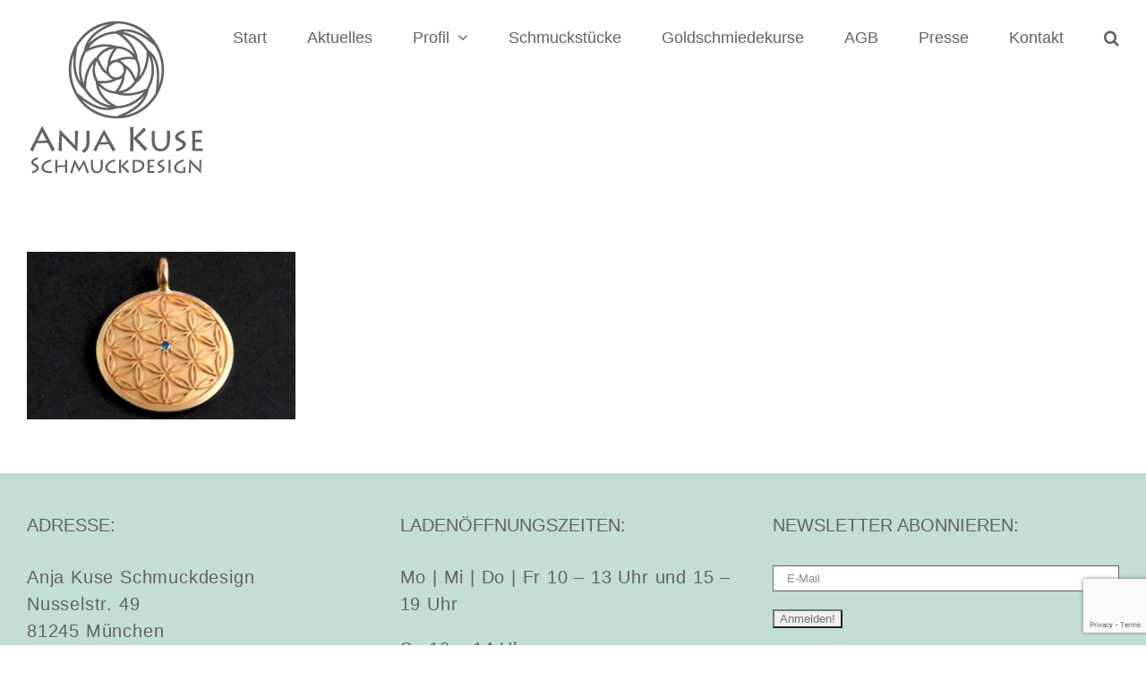

--- FILE ---
content_type: text/html; charset=utf-8
request_url: https://www.google.com/recaptcha/api2/anchor?ar=1&k=6LdHfaMUAAAAAHHFAjDH9QsXKCxLbz3lm2Set6Tv&co=aHR0cHM6Ly93d3cua3VzZS1zY2htdWNrZGVzaWduLmRlOjQ0Mw..&hl=en&v=naPR4A6FAh-yZLuCX253WaZq&size=invisible&anchor-ms=20000&execute-ms=15000&cb=6z2yjc3cxv43
body_size: 45017
content:
<!DOCTYPE HTML><html dir="ltr" lang="en"><head><meta http-equiv="Content-Type" content="text/html; charset=UTF-8">
<meta http-equiv="X-UA-Compatible" content="IE=edge">
<title>reCAPTCHA</title>
<style type="text/css">
/* cyrillic-ext */
@font-face {
  font-family: 'Roboto';
  font-style: normal;
  font-weight: 400;
  src: url(//fonts.gstatic.com/s/roboto/v18/KFOmCnqEu92Fr1Mu72xKKTU1Kvnz.woff2) format('woff2');
  unicode-range: U+0460-052F, U+1C80-1C8A, U+20B4, U+2DE0-2DFF, U+A640-A69F, U+FE2E-FE2F;
}
/* cyrillic */
@font-face {
  font-family: 'Roboto';
  font-style: normal;
  font-weight: 400;
  src: url(//fonts.gstatic.com/s/roboto/v18/KFOmCnqEu92Fr1Mu5mxKKTU1Kvnz.woff2) format('woff2');
  unicode-range: U+0301, U+0400-045F, U+0490-0491, U+04B0-04B1, U+2116;
}
/* greek-ext */
@font-face {
  font-family: 'Roboto';
  font-style: normal;
  font-weight: 400;
  src: url(//fonts.gstatic.com/s/roboto/v18/KFOmCnqEu92Fr1Mu7mxKKTU1Kvnz.woff2) format('woff2');
  unicode-range: U+1F00-1FFF;
}
/* greek */
@font-face {
  font-family: 'Roboto';
  font-style: normal;
  font-weight: 400;
  src: url(//fonts.gstatic.com/s/roboto/v18/KFOmCnqEu92Fr1Mu4WxKKTU1Kvnz.woff2) format('woff2');
  unicode-range: U+0370-0377, U+037A-037F, U+0384-038A, U+038C, U+038E-03A1, U+03A3-03FF;
}
/* vietnamese */
@font-face {
  font-family: 'Roboto';
  font-style: normal;
  font-weight: 400;
  src: url(//fonts.gstatic.com/s/roboto/v18/KFOmCnqEu92Fr1Mu7WxKKTU1Kvnz.woff2) format('woff2');
  unicode-range: U+0102-0103, U+0110-0111, U+0128-0129, U+0168-0169, U+01A0-01A1, U+01AF-01B0, U+0300-0301, U+0303-0304, U+0308-0309, U+0323, U+0329, U+1EA0-1EF9, U+20AB;
}
/* latin-ext */
@font-face {
  font-family: 'Roboto';
  font-style: normal;
  font-weight: 400;
  src: url(//fonts.gstatic.com/s/roboto/v18/KFOmCnqEu92Fr1Mu7GxKKTU1Kvnz.woff2) format('woff2');
  unicode-range: U+0100-02BA, U+02BD-02C5, U+02C7-02CC, U+02CE-02D7, U+02DD-02FF, U+0304, U+0308, U+0329, U+1D00-1DBF, U+1E00-1E9F, U+1EF2-1EFF, U+2020, U+20A0-20AB, U+20AD-20C0, U+2113, U+2C60-2C7F, U+A720-A7FF;
}
/* latin */
@font-face {
  font-family: 'Roboto';
  font-style: normal;
  font-weight: 400;
  src: url(//fonts.gstatic.com/s/roboto/v18/KFOmCnqEu92Fr1Mu4mxKKTU1Kg.woff2) format('woff2');
  unicode-range: U+0000-00FF, U+0131, U+0152-0153, U+02BB-02BC, U+02C6, U+02DA, U+02DC, U+0304, U+0308, U+0329, U+2000-206F, U+20AC, U+2122, U+2191, U+2193, U+2212, U+2215, U+FEFF, U+FFFD;
}
/* cyrillic-ext */
@font-face {
  font-family: 'Roboto';
  font-style: normal;
  font-weight: 500;
  src: url(//fonts.gstatic.com/s/roboto/v18/KFOlCnqEu92Fr1MmEU9fCRc4AMP6lbBP.woff2) format('woff2');
  unicode-range: U+0460-052F, U+1C80-1C8A, U+20B4, U+2DE0-2DFF, U+A640-A69F, U+FE2E-FE2F;
}
/* cyrillic */
@font-face {
  font-family: 'Roboto';
  font-style: normal;
  font-weight: 500;
  src: url(//fonts.gstatic.com/s/roboto/v18/KFOlCnqEu92Fr1MmEU9fABc4AMP6lbBP.woff2) format('woff2');
  unicode-range: U+0301, U+0400-045F, U+0490-0491, U+04B0-04B1, U+2116;
}
/* greek-ext */
@font-face {
  font-family: 'Roboto';
  font-style: normal;
  font-weight: 500;
  src: url(//fonts.gstatic.com/s/roboto/v18/KFOlCnqEu92Fr1MmEU9fCBc4AMP6lbBP.woff2) format('woff2');
  unicode-range: U+1F00-1FFF;
}
/* greek */
@font-face {
  font-family: 'Roboto';
  font-style: normal;
  font-weight: 500;
  src: url(//fonts.gstatic.com/s/roboto/v18/KFOlCnqEu92Fr1MmEU9fBxc4AMP6lbBP.woff2) format('woff2');
  unicode-range: U+0370-0377, U+037A-037F, U+0384-038A, U+038C, U+038E-03A1, U+03A3-03FF;
}
/* vietnamese */
@font-face {
  font-family: 'Roboto';
  font-style: normal;
  font-weight: 500;
  src: url(//fonts.gstatic.com/s/roboto/v18/KFOlCnqEu92Fr1MmEU9fCxc4AMP6lbBP.woff2) format('woff2');
  unicode-range: U+0102-0103, U+0110-0111, U+0128-0129, U+0168-0169, U+01A0-01A1, U+01AF-01B0, U+0300-0301, U+0303-0304, U+0308-0309, U+0323, U+0329, U+1EA0-1EF9, U+20AB;
}
/* latin-ext */
@font-face {
  font-family: 'Roboto';
  font-style: normal;
  font-weight: 500;
  src: url(//fonts.gstatic.com/s/roboto/v18/KFOlCnqEu92Fr1MmEU9fChc4AMP6lbBP.woff2) format('woff2');
  unicode-range: U+0100-02BA, U+02BD-02C5, U+02C7-02CC, U+02CE-02D7, U+02DD-02FF, U+0304, U+0308, U+0329, U+1D00-1DBF, U+1E00-1E9F, U+1EF2-1EFF, U+2020, U+20A0-20AB, U+20AD-20C0, U+2113, U+2C60-2C7F, U+A720-A7FF;
}
/* latin */
@font-face {
  font-family: 'Roboto';
  font-style: normal;
  font-weight: 500;
  src: url(//fonts.gstatic.com/s/roboto/v18/KFOlCnqEu92Fr1MmEU9fBBc4AMP6lQ.woff2) format('woff2');
  unicode-range: U+0000-00FF, U+0131, U+0152-0153, U+02BB-02BC, U+02C6, U+02DA, U+02DC, U+0304, U+0308, U+0329, U+2000-206F, U+20AC, U+2122, U+2191, U+2193, U+2212, U+2215, U+FEFF, U+FFFD;
}
/* cyrillic-ext */
@font-face {
  font-family: 'Roboto';
  font-style: normal;
  font-weight: 900;
  src: url(//fonts.gstatic.com/s/roboto/v18/KFOlCnqEu92Fr1MmYUtfCRc4AMP6lbBP.woff2) format('woff2');
  unicode-range: U+0460-052F, U+1C80-1C8A, U+20B4, U+2DE0-2DFF, U+A640-A69F, U+FE2E-FE2F;
}
/* cyrillic */
@font-face {
  font-family: 'Roboto';
  font-style: normal;
  font-weight: 900;
  src: url(//fonts.gstatic.com/s/roboto/v18/KFOlCnqEu92Fr1MmYUtfABc4AMP6lbBP.woff2) format('woff2');
  unicode-range: U+0301, U+0400-045F, U+0490-0491, U+04B0-04B1, U+2116;
}
/* greek-ext */
@font-face {
  font-family: 'Roboto';
  font-style: normal;
  font-weight: 900;
  src: url(//fonts.gstatic.com/s/roboto/v18/KFOlCnqEu92Fr1MmYUtfCBc4AMP6lbBP.woff2) format('woff2');
  unicode-range: U+1F00-1FFF;
}
/* greek */
@font-face {
  font-family: 'Roboto';
  font-style: normal;
  font-weight: 900;
  src: url(//fonts.gstatic.com/s/roboto/v18/KFOlCnqEu92Fr1MmYUtfBxc4AMP6lbBP.woff2) format('woff2');
  unicode-range: U+0370-0377, U+037A-037F, U+0384-038A, U+038C, U+038E-03A1, U+03A3-03FF;
}
/* vietnamese */
@font-face {
  font-family: 'Roboto';
  font-style: normal;
  font-weight: 900;
  src: url(//fonts.gstatic.com/s/roboto/v18/KFOlCnqEu92Fr1MmYUtfCxc4AMP6lbBP.woff2) format('woff2');
  unicode-range: U+0102-0103, U+0110-0111, U+0128-0129, U+0168-0169, U+01A0-01A1, U+01AF-01B0, U+0300-0301, U+0303-0304, U+0308-0309, U+0323, U+0329, U+1EA0-1EF9, U+20AB;
}
/* latin-ext */
@font-face {
  font-family: 'Roboto';
  font-style: normal;
  font-weight: 900;
  src: url(//fonts.gstatic.com/s/roboto/v18/KFOlCnqEu92Fr1MmYUtfChc4AMP6lbBP.woff2) format('woff2');
  unicode-range: U+0100-02BA, U+02BD-02C5, U+02C7-02CC, U+02CE-02D7, U+02DD-02FF, U+0304, U+0308, U+0329, U+1D00-1DBF, U+1E00-1E9F, U+1EF2-1EFF, U+2020, U+20A0-20AB, U+20AD-20C0, U+2113, U+2C60-2C7F, U+A720-A7FF;
}
/* latin */
@font-face {
  font-family: 'Roboto';
  font-style: normal;
  font-weight: 900;
  src: url(//fonts.gstatic.com/s/roboto/v18/KFOlCnqEu92Fr1MmYUtfBBc4AMP6lQ.woff2) format('woff2');
  unicode-range: U+0000-00FF, U+0131, U+0152-0153, U+02BB-02BC, U+02C6, U+02DA, U+02DC, U+0304, U+0308, U+0329, U+2000-206F, U+20AC, U+2122, U+2191, U+2193, U+2212, U+2215, U+FEFF, U+FFFD;
}

</style>
<link rel="stylesheet" type="text/css" href="https://www.gstatic.com/recaptcha/releases/naPR4A6FAh-yZLuCX253WaZq/styles__ltr.css">
<script nonce="IP-A7TSwcaDqzqVak73ZVA" type="text/javascript">window['__recaptcha_api'] = 'https://www.google.com/recaptcha/api2/';</script>
<script type="text/javascript" src="https://www.gstatic.com/recaptcha/releases/naPR4A6FAh-yZLuCX253WaZq/recaptcha__en.js" nonce="IP-A7TSwcaDqzqVak73ZVA">
      
    </script></head>
<body><div id="rc-anchor-alert" class="rc-anchor-alert"></div>
<input type="hidden" id="recaptcha-token" value="[base64]">
<script type="text/javascript" nonce="IP-A7TSwcaDqzqVak73ZVA">
      recaptcha.anchor.Main.init("[\x22ainput\x22,[\x22bgdata\x22,\x22\x22,\[base64]/[base64]/[base64]/[base64]/[base64]/[base64]/[base64]/eShDLnN1YnN0cmluZygzKSxwLGYsRSxELEEsRixJKTpLayhDLHApfSxIPWZ1bmN0aW9uKEMscCxmLEUsRCxBKXtpZihDLk89PUMpZm9yKEE9RyhDLGYpLGY9PTMxNXx8Zj09MTU1fHxmPT0xMzQ/[base64]/[base64]/[base64]\\u003d\x22,\[base64]\\u003d\x22,\x22wr82dcK5XQ/Cl0LDm8OHwr5gGsKJGEfCkCnDmsOfw4rDvsKdUwfCo8KRGwPCmm4HYcOOwrPDrcK2w64QN3J/[base64]/Ch8KPw7xYTTYlIsOSwrDDqyzDqcOwKlbDuzNSOSdfwq3CihQ4wq4TeUfCn8OTwoPCojLCgBnDgw8pw7LDlsKqw6Ahw75oc1TCrcKYw7PDj8OwdMOWHsOVwotPw4g4VQTDksKJwq7CsjAaXWbCrsOoa8Kqw6RbwprCnVBJN8O+IsK5b03CnkIJEn/DqnPDi8OjwpUResKtVMKdw5F6F8KiG8O9w6/CvkPCkcO9w6IrfMOlcCcuKsOVw6fCp8Ovw5nCp0NYw5xlwo3Cj1c6KDxaw4nCgizDvGsNZDcuKhlCw6jDjRZGNRJaR8KMw7gsw5nCm8OKTcOTwpVYNMK/EMKQfHlgw7HDrzfDjsK/wpbCpE3Dvl/DiCALaDAHewAKfcKuwrZZwrtGIwYlw6TCrRlRw63CiV1DwpAPKGLClUYtw63Cl8Kqw45oD3fCq3XDs8KNL8KpwrDDjG0vIMK2woHDhsK1I04lwo3CoMOsZ8OVwo7Dqw7DkF03bMK4wrXDrcOVYMKWwpRFw4UcMF/CtsKkGgx8Ki/Cp0TDnsKxw4TCmcOtw67Cs8OwZMKTwqvDphTDuTTDm2IgwrrDscKtT8KrEcKeF3kdwrM6woA6eB3DqAl4w7bCsDfCl3pmwobDjTnDnUZUw5jDmGUOw7orw67DrDPCmCQ/w6XConpjK0ptcVPDiCErJcOkTFXCnsOwW8OcwqJEDcK9wqnCtMOAw6TCvRXCnngfFiIaFnc/w6jDqwFbWDLCgWhUwpPCgsOiw6ZiOcO/[base64]/DqCLDkkvCjsOcwr9KBh7CqmM6woxaw79Bw54bAcO7NC5rw5fCg8KIw4nCnQ7CvC3CllzCoTvCkwt5dMOmI2FgD8K6wozDtz01w5XCrCLDusKJL8OrCHHDrMOyw73CjxPDvy5xw7nCvTsjdVJDwrteOcOIG8O9w7vChEjCnkLCjcK/bsKhG1lYZScIw5zDvcKAw7bCjWt4aTLDiiAkBMOvZRxoTCHDpWnDpQM0wo8QwoQfVsKvwqAxw7EFwptcXcOvaEUtMx7CuXfCggxtdz0ATirDk8KCw6EDw7jDl8Oiw75YwpLCmcKUHyp+wofClCrCq343NcOILcK/[base64]/woDCisKSd1/CvlrDgMKIWF0FRzQaGlvCg8OhMMKfw5hPI8KUw4NGOV3CvSDCjn/CgHrCu8OJUhfDn8OXHsKAw7gFRMKuEwjCtsKPExg3XMKpYSBxw5NZWcKaTyzDlcO3wprCtRNxa8Khdj0Gwo0bw5nCi8OeJ8KGUMO5w7dywqrDosKjw6PDg1sTKcOmwoRvwpvDknMBw6/DtxDCmMKrwo4ewpHDszTDnRBJw6NZYsKHw5vCiWDDssKqwpjDpsOxw40/M8OZwrEHHcKTQMKJY8KuwpvDmQdIw4VUbmk7KU0ddx/[base64]/[base64]/CkMKvwpZGYMK9OivCoMOBRsKxP8Ksw6Efw7DDuC0Two7Ckyhpwp7DoC53Zh7DhhXDt8KOwrjDssKvw5tGISxTw6HDvcKMZMKUwodDwrjCrMOdw6bDssKyasOOw6HCkkECw6kFQi8Fw6AgccOOWwB/w5YZwoDDrUURw7jChcKKImsCAhnCkgXCi8OOwpPCu8KpwqNHKVJIwpLDnDXCg8KEe31mwo/CtMKbw6A5E3gRw67DrVzChsKMwr0yR8OxbMK4wqPCq1bCqMODwptwwq4xDcOSw4wTUcK9w5jCt8K3wq/CsF7Cn8K2w55PwrFgw55tZsOtw4B0wr7CsgElChvDscKDw4N9WWYGw6XDj0/[base64]/[base64]/CgsK6NsKEG8ORw5TDrBhQdsKwwpbDucKJDMOgwo84w5nCsw4CwpsSZ8OhwqLCqsOeesOFWlzCl2kSVDowVjTChQHDlcK0RUs7wpfDinlXwprDgcKJw7nCmMOzH1PCnDfCtSvDkG1OIsO4Kw8DwpHCnMOdFcOqG349eMKgw7k0w5/Di8OaVsK1dE3CnUnCocKNa8KsDcKBwoYhw7/CiDsZR8KTw6cqwod0wpFEw5xLwqoWwr7DosKbaHjDl0p1SjzDkmDCnB4WRCUfw5Icw6bDicKEwoQsWsK0aEdhOMOHFsK2TMKBwoR6wrdMRMOTXXpswpXCn8Kdwp/DuQZlWm3Diz13PcOZTELCuWLDmWPCjcKZfcOhw7HCjcOKXcOkfl/CiMOVw6Zew4gYesOVwqjDvAPCm8KMQip/wqoxwr3DiBzDmmLCnxkYw61wMUzCusOrwr3Ct8KjV8OLwpDCgAjDrhhiZQDCgBUXZV1bwq7CnMObIsKpw7gZw6/Cr3jCs8O9B0fCu8OowrjCnVkMwohDwqvCtEzDjcOOwolZwqI2LR/DjSfCjsK4w6skw5LCtMKHwqbCk8KpIy4DwrDCnDJuOmnCj8KvOcOkJ8OrwpMHWcO+DsOCwr0ADXciLkVfw53DjlnCkycEI8OYNXTDpcKReUjCtsK1H8OWw6FBH1/[base64]/[base64]/woIBw6nDi8OmWMOXcsOuR1Jpw6jDiMKSGgZCTsK2wpcawp3DnC/[base64]/[base64]/CpsOkwpd1a2nDrsKpfl/ChQt3w4VaEm9AKSVewp7DhsObw7/CocOOw6TDiAbDgF1OHcOLwp13QMKgMFvCpkRywoXCrsOPwovDhMKRwqjDji/CnjzDt8OIwrlzwqnCmsOoSjVaZsKHw47DkC3DkDvClC7CiMK4OSIaGl5ee01Hw58Ew4dRwoTCpMK/[base64]/Dl8OEwoBrF8KzwqPCuMK/bTjDpF7Dm8ORB8OhJ8O7wqzDmsK4QDhddHHCuFQ7MMOrd8KANEEmT2ATwrppwobCv8K9eRoAHsKDwozDpMO1MsOww53CksOVA1fDiURxw4MKB3U2w4hswqPDhMKjFsOkaykwcsKewpAZfW9WRGrDnMOHw5Uyw7/DhQTDnSECdCIkwoZawqbDs8Owwp4qwrrCsBbCtcO6KcO+w5TDncOyXDDDhTDDisORwp8jQSYfw74AwqFUw5/CjFvDiCE1L8Oodi5bwrDCgDDDg8OyKsK7FMOOFMK6w47DkMK7w5ZcOjpfw4zDksOuw4XClcKHw6s3JsK6VsOcw61Wwq/DhHLCmcKuwpzCmHzDrw5JOw3DpsOPw7Amw6DDuG3CjMO5esK1FcKcwqLDgcODw553wr7CnSzCusKXw6DCkirCscOeKMKmNMOVcRrChMOfbsK+GlZNwrFuw4bDg0/DtcOzw7dowpZZQ39aw7jDosOQw4/CiMOrwrnDusOZw64hwpZoZsOSScOKw7LCgcKcw5/DicKGwqsKw6bDnQV7S0kTfsOGw7hmw47Ck37Dlh/DusKYwrLDiA3CqMOpwq1Yw47DllLCtzYNw4EOFcKhIMOGeUnDtcO9wqA8BMOWSFMpMcKow4sxw73Cr3bDlcK+w5s6InEZw6czFmpUw78ITMOsOzDDo8K9WjHCrcKuFcOsDSHCmVzCicO/w7nDkMKxHSwow4gbwpg2EFNAE8O4PMKyw7HCo8OCO0fDqMOtwotewrEnw5EGwrjDqMKOPcOzw5zDjzLDmXHChsOtI8KoPh4tw4LDgcKMwpnCjTpEw6nCn8K2w6oXE8OEM8OOD8OYfCRwccOlw4vDkVQjPcOGVWwEBAPCiXTDn8KpEFNPw5rDu2RWwpdKFi/DtQhqwrfDg13Cgl4aPx99w7LCph8ra8Ocwocnwo3DjAgDw7/CpQ5jasOIAsOLM8OqFsO/R0bCqA1Jw4vCvxjCkilxY8KqwogQwqzDjMKMQcOeHlHCtcOIYcOhXMKGw4DDr8OrGjZnVcOdw47Cu3LCt18NwoATSsK6wo/ChMO0ATQsXMO3w4DDqlM8UsOyw6TCinvDmMO6w5Q7WEFBwrHDvXXCtMOBw5g7wpXDpcKQwrzDomd0d0nCpsKxI8OZwpDCqMK4w7gFw7LCjMOtKWzDj8OwSzjDhcOORz/Cvl7Cm8OifGvCtxvDuMOTw5tdZcK0SMKHA8KAOzbDhMOYcsOmQcOLRMKEwrPDkcKrdRRtwpvDi8OFEnvCnsOiHcKoCcO0wqwgwqs9bcKQw6/DrMOsJMOTPDfCgmnCn8OowpMiwp1Hwodxw6bDq1XDk13DniHChmjCn8OLVcKJw7rCssKswoLCh8KCw5rDvBEGAcONJCzDlhgfw6DCnltbw7pkN3bCuA7CunrCu8OhTcOeB8OqTsOndzABAn8XwqhnNsKzw5zCqnAMw4gdwojDtMOMe8KXw7pYw7PDpT/CsxAkWCzDoU7CoTMAw7tKw69YVkfChMOkw4vDkcKZwpQUw5jDnMKNw5Qdwo5fVsOcLcKhEcOnMcKrw6jCqcOIw47DgsKlIl0eLSp7wpnDp8KUBRDCqV56BcOQOcOhwq3Cl8KpQcOOdMKGw5HDt8ODwo/Dl8KXeyVXw79+wpsfOsO8GcOkRMOmw5lEPsKNKRTCuV/DmsO/w6wCfAPCvATDt8OFecOAXsKnCcO6w4YAM8KLbm1nbyXCsGLDnsKow4FFOnPDqANvcgRqSB0fN8OCwp7CtcO7esOwRW1sFm/Ck8OBU8O/DMKuwrElY8OSwq4+PsKaw4drFiMWa0YATD8yYsOybk/Ck2LDshNUw7MCwq/[base64]/DrRPDiSjCgn/Dr8Orw6REwrXDi2kzC3hfw5jDumDCtxVDF0sRNsOvDMO1d3DDgcKcHlM3IAzDmhDCi8OWw7R3w43DisKRwq5Yw6Avw6TDiRvDo8KCVATCsV7CtW9Ow4vDlcK9w7ZjXMO/w4HChFFhwqPCuMKOwq84w53CqnwxOcOUTRzDusOSPMO/[base64]/DiQ3CkMOSw6Btw6g8wo3DvsOuFcKkw7cgw7TDlknCsy89w7vCgDDClCPCvcOEAsOsNMORP2Fjw7xLwoQqwqfDnw9dcDQMwp5QAMK/CFsCwofCm24RHDDDrsO9bMOtw4tww7bCh8OgcsOdw5TDqMONSSfDosKma8OCw4LDtkFswpI7w5HDssKqV1UKwp7DlTsTw5DDmGrCnm4JbmrCrMKuw5HCqDtxw6fDnsOTCBhYw5TDhwcHwpHDpn4ow7HCk8KOQMKSw7AdwooxYcKsFi/[base64]/Dm087w7fCl2QZZFjDnSTDo8OewrLCuXcTesKlwp4ow5l3wrLDocObw6w1WsK2KwUbw4Zmw73CjcO5SjIxexcnwp0EwpNawr/[base64]/CiEQYdlU7w7UQw4HCtiVDU0UWS3xiw7A/ZmMJDcOfwq7DmQ3CkgkxKMK/[base64]/[base64]/VhvChUkNAAxuaFVJUwPDr8O/wofCisO0UcOnCE/DojnDisKPWsKxw5nDigMGBj4Mw6/DoMOIc0XDnMKFwoZnd8Ouwr0ew4zCgxHCi8OuSi5XcQYuXsOTbFICwpfCox7DpnzCinbCgsKKw6nDvmp+bxw8wqDDrE0swoJ7wp5TEMOSeFvDtsKHAcKZwr1YUMKiw5fCusK1BzfCrsKnw4AMw7jCusKlbA43VsK4wqnDn8Ogwqx8Fwp/Kj0wwovDqcKhwo7DhMKxbMOgE8O4wpLDq8OrdlJSwpBEw7hgc2hVw6PCrgHCnApKSsOxw5wWDVUowovCoMK0MFrDnTsnRDtJbsKzOMKOwqXDkMOIw6QHLMO9wqrDlcO0w6oyNEIORsKyw41sWcK1WyDCuFrDt1wXccOLwprDgVcBW28Iwp/[base64]/Dlz0AOsOTw4rCiSPDnThawpQKw77Cj8K5w75vKHtMAcK2P8KnLsOyw6NZw7zCi8KHw5wbBBIVH8KdJikNfFRrwofDmRjCrT9jQTUUw6jDkBt3w73Cm3djw6jDsCbDsMOJA8KgGBQ7wo/ClsKxwpzDt8Ohw67DisK1woPDksKjwqPDihjDgEtTw4VCwrzCk3TDhMOuW3QYQQsyw58PPylCwoMrK8K6E0tteB3Cq8Kkw6bDsMKQwqQ2w6lgwrJkW0XDh1rCvcKaFhJewoICQ8OHKcOfwoI/NcO6wrsuw5IhBkYww7cow5E5J8OpLG3DrhfCpwt+w4/DgcK3wqbChMKAw6/[base64]/[base64]/w4/Dtz5HH8KJw6HDucOKwr7ChMKEETrCqFbCr8KBT8OCw7oyLG5/TkbDvkgvw6zDjitSK8KxwpXCh8OKcDs0woQdwqzCpQnDnW8/wrEZHsOHLE5gw6rDklLCsRFaW0jCuA1jccKiMMOhwrDDsGErwrlTacOrw7LDjcKXGcKVwqDDmsKrw5dvw6UZRsKqwqTCp8KmMi9cSMKvQ8O9JMORwph0fndAwow/w5Y4LgcDLRrDp0V+F8KzRXcLX3k6w5x/E8KXw5rCj8OjcB84w51WL8KGG8Oew695TF/Ckk0bccOxWG7DtcO0OMOzwotXB8KAw4HDjmMRwqxYw7xHMcKWMQPDmcO3EcKyw6LDg8OowqVnYlvCjQ7DuyVvwo8tw77CoMKKXm7CucOCCk3Dk8O5RcK5WiPCmABlw594wr/CozpxKsOYKzopwpUaSsKvwpLDlnPCpkLDqijCucOMwpfDlMOFWsOGaFspw7Z3VQhId8O7XHXCocKgCMKrw74uGDvDmB4lQ3zDgMKNw7d8fMKTTTd2w6EzwrpVwoVAw4fCvEDCk8KVIRAeacO/esOrJ8OAZFd0wofDnkEXw7w+XhLDi8OpwqcgekVuw6otwoLCi8KNBMKKHzQRfXrDg8OBSsO9T8O6cXANK2XDg8KAYsOZw7HDqzbDv11cT3XDsDo2TnA6wpDDq2TDqQ/DsQbCocOAwpPCi8OiBMOIfsOkwpBlHHd6I8OFw5TCrcKTE8O1aWMnMcOJw7Aaw5DCt0QdwpnDl8K/w6clwpshwoTCuBbDvx/DiWTCvMOiU8K2c0lVwovDhiXDkEgvCWfCigfCuMOkwoXDrMOBcX5JwqrDvMKdQ2fClcO7w5B1w59Te8KiNMOVJcKuwrgKQMOmw5B5w6zDn1t/Jx5KP8OPw6tFAMOUah4AHkVheMK2cMK5woUHw7gqwqNrZcKsKsKLZMO0e0bDuwhlwpZuw63CnsKoSBpPfsKAwoQWIwbDozTCuHzDlh9ONw3CtSkqTMKzKcK0ZnTCmcK9wq/[base64]/DicOVw6DCt3zCv8Olwrsya2nDjMOOfEVELcKXwpgLw70mFC9LwoAVwrBqbzXDiSMpOMKZSsKke8K/wq0hw5cSwrXDiklmblbCrF87w6YuBj5sbcKkw6DDj3Q1YGHDumTCosKEYMOYw7rDkMKnR2UsPxl4SRDDlDbCu13DrSMfw5Ziw7FPwql7cgEuLMKTTkdyw6ZmTzXCj8KUUzbCq8OJScKzbcOZwo7DpMKzw4U8w4J0wpIoacOCdMKhw77DpsKMw6EiPcO/[base64]/DrsKxw5/DkcKMJcOawprDuRg8PcKLH8KBwqAvw5DDgMOrIUDDp8OIbxDCr8OkVcKzFBlAw6/CoibDt1vDv8K3w6/CkMKZWHo7CsO/[base64]/[base64]/DuzDCsltpCCPCiFLDl2vCsHTDkg8lQFpCLkXDtVsFH0Ezw7xISMO6Wlk3QkLDsmE5wr1OAMOtdcO+R0d1bcOjwo3CjHlgWsK8fsO2bcOiw4k4w5NVw5nCpFZAwoVpwq/DnibCrsOqIHvCjFgzwofChcOHw5EYw4dBwrU5CcKGwohtw5DDpVnDkno/[base64]/CpMKww77Cm3Niw5jDs2EJO33CkcOuw7JjCltpV0rCqgDCojB8woZiwojDlnw/woHCjD3Do33DksK3YT7Dl03DrzcTUjvCosKoSmZsw53DrUzDiS/Dpg5Lw6fDisOywpfDsgp/[base64]/DqWFlwqPCocOKwrHDg8OBwpMbwpglHMOpwrxcd142wqQmOsO1wr84w5sHDCAGw5QndAXCp8OAYyVawoDCoCLDusODwq7Cp8Ktw6/DtMKhGcKkYsKXwq8AeTJtFQjCicK/T8OTfMKJLMKPwrLDmDnCnyTDgAxbUUt+PMK4WTfCjz3DnV7Dt8OWLsODAsOYwp4wS3LDkMO6w7rDp8KgQcKbwrBUw5TDs2vCpw9UPC94w7LCt8KGw6jCgMKfw7Eww6dTTsKRFH7Do8KWw6AXw7XCs0bDlwU0w5XCgSFNPMKPwq/Ct2NMwrEpEsKVw4t/JCVZQjl5O8KKZ1ptdsO3wqdXVltuwpwJwqzDtsO5ZMKrw5/DgSHDtMKjCMKtwo8dQ8KNw6Bhw4otZ8OIO8O8bWPDu2PDkH7DjsKOOcKWwo5gVsKMw7MAbcOpBsODYxvCjcOgCSPDnDTDo8OPHjDCnCM3wo4qwq3DmcOiZCzCoMKxw6MiwqXChF3DoRDCucKIHRAVVcKxSsKgwo3CusOSb8OEcWtMHnlPwp/CiXfDmMO9worCtcO9ZMKICQ3CphJ4wr/DpsOOwqnDmMKONjrChAUBwpDCq8KAw6B2cBzClSIzw7dnwrXDq3l+PsOCWBTDtMKVwo52dRVDSsKTwpApw5bCtcObwqUbwoTDnXpxwrRSDsOZYsOvwotIw6DDsMKowqbCsDVyeBPDtUtgO8OJwrHDjXUjEcOOPMKewobCj0d2NR/DiMKZCzjCgWMvN8OlwpbDjsKSUBLDhnPCt8O/PMO/LD3DpcOdFsKawoPDuAAVwrbCu8OrOcKsecO/w73CpgB9GBXDqSXDtAptw6Baw7XDvsKxWcKHOsKBwqlyCFZpwpfCisKsw5TCrsOFwpR5KxocXcOuNcK0w6BaUxBtw7Bcw7zDmcOfw4Mzwp/Dsw9LwrrCmG9Jw6LDuMOPPljDn8Kqwp9Dw6fDhjzCk1/CjcKlw4sYwoPCix3DlcOQw60hacOibW3DosK1w5dhMcK8JcO7wqVIw7N/KMOiwoY0w5QiL03CiyoSw7pGfQvDmkx5KFvCojDCnxU6wo80wpTDv2FDScOsQcKRHD/CnsOpwqrCjnJAw5PDpsO2PcKsGMKASQYfwqvDvsKIIcKVw5E7wo8NwrfDnT3ChncyeUQySsOyw6Y+MsOPw5jDkcKGwq0YSi9Fwp/DgwHCsMKUa3dAJ2fClDrDlwANbXBHw73CvUlCYcOIbMOpIyPCocO5w5jDhS/[base64]/[base64]/TsOSW1xfw6ZtaC4ewo7CncK1w7lCZ8K6RsO+KMKrwqTDn3DDiiRXw4/[base64]/Rgx9O8KywojChzZ3w5rDh8KJw6rDrksNd8K1YTU/SQAhw5ICd2BxccKAw6ZwG1hhfknDtsOnw5PCn8KhwqFYXA8swqTCgTvChDXDl8OVwq4XEsO1N1h2w695DsKnwqggJMOgw7NkwpnCp1PDmMOyAMOEXcK7AcKMY8KzdsO+wr4SJw3DkVbDjAEAwrZ6wowzfHVnMMK/JMKSEcKKLsK/c8OQwqTDglnCocK5wpsqfsOebMKLwq4rC8K/ZMO+w67Dv1kxw4IHVzzCgMKXTcKPSMK9wqFZw6DDtsOaPh0cWMKYKMO1c8KPLFAgMMKGwrfCvTrDosOZwphOOcK+PUYUasOLwpzCh8OwS8O9w4JDOMODw5YnSEHDlkfDucO/wpNKWcKtw6ctAgBDwoQGDcOfAsOzw6sOQcKtDjoCwoHDs8ObwqMvw6fCnMKRPF7DoGXCmVA7HcKkw592wqXCkVsUWEQSaFQAwrpbFk99fMO5IW40KlPCssOpB8KKwpbDv8Omw6rDtV4SMcKAwo3DvSJFM8O0w6RSC1TChC1SX2g4w5/Dl8OzwrbDv0/DjixbfMKpXk0/wqfDi1hDwoLDiRjColNhwpPCszU4XBjDs2NAwpvDplzDi8K4wrYqfsKEwq53eCPDiQfCvhxRAsOvw7AeVcKuJkwWMikiIQnCgEZDJ8OQPcOJwrArCi0Vwr0QwqfCl14LIsOgccKWfBHCqQFsZ8ODw7/DgMOiFMO3w7Vmw6rCsiVJMw4pTsO2F03DpMO/w5AzZMO2wrkpV0sTw7nCosOhw6bDssObCMKzw4p0YsKowqPDqi7CjcK4ScKAwp0lw43DmBgGfDjCicOHS3tHOsKTMiccNijDjD/[base64]/[base64]/[base64]/Cs8O3S1UUS8KNw7/[base64]/LcOECX5TC8KdXgsBPU1jccKYbnfCrxrCnwtbBVnCoUZvwrd1wqwFw5LDtcKBwrDCocK4SsOHMT/[base64]/AwrCjcKXMwbDqMKwWHdRf8Kuw4DDmzLDiMKGw5vDnnrCqzxEw7/[base64]/Cu8KJwqxdFsKQckPDh8K/Pn9uwpxbw4fDrkrCpHNCAEnDlMKCOsOZw4YodxohPgE9eMKPw6ZUHcOBGMKvfhZsw5vDhMKDwpEmFD7CvgvCqsK0NjtnccKzFijDn3rCtWFZTBcPw5zCkcKpwq/[base64]/CksKaw69Mw4XCjiMCJFg6wqk9AMOTMnHCmsOGw6M6KcKnCsK/w5YBwrJmwqhOw7TDmMK/exHCnjTChMOIYcKaw7Axw6jCpMOaw7DDmhvCml7CmjoxNMKMwoI7wp9Ow6hdfsKcaMOmwo3DhMOAXRDCj3LDlcO+wr3ChXnCtMOmwo1bwqlGwqY+woR9VsOeWFzCk8OzZkdhKcK1w4tlQkZ6w6s9wrTDl0NoWcOwwpQcw7dxPcOPfMKFwr3DusK0QFXDpz/Ck3TDg8O5acKAw44bDArCpwHCrsO3wrnCscKDw4TCmHbDqsOiwpPDjcOBworClsOkT8OWSBMHEDzDtsOEwprCqUFVYD0BAcO8DUcgwpPDgGHDgsO+w57CtMOFw7TDokDDuQkdw5PCtzTDsUALw6DCmsKuacK3w7/CisOgwpofw5ZXw5nCqBo4w6dgw6FpV8K3wrjDg8OGPsKfwoDCrSjDosKlwrvDlsOsVmjCvMKewpoew7Ubw4EBw4lAw6XDswnDhMK3w4rDoMO+w5jDscOsw4NRwovDsiXDvlQQwr/DgQ/CpMOZHThATxLDrV7Cqi81B3FjwpjCmMKUw7zDrsKsBsO6KDoHw4l/w59uw7TDksKGw5h2ScO8aQphNMOhw6cQw7AjUCBMw6lfdMO/w5wJwpDCusKzw6YXwpvCscOvRsOQc8OpdMKmw5HDkcKMwr8+cjooXXczEcKxw5HDvcKBwqrCqMOMw5Rawr8JHEQ4WTHCuTZ/w4kMHMO+wp/ChQ7DsMKbQkHDlcKVwrTCm8KsBsOfwrTDscOiwq7CpQrCsnEWwprCkMOSwosEw5IrwqXCpcKSwqcjF8KdGsOOa8KGw5LDqVkMW2gtw6nCvg0Pwp3Ct8KFwphbPMK/w7trw5TCuMKUwqFKwrwZORoNDsKPwrNjwr5rWQvDqsKGPTxgw7UPDXHClMOAwo9ARMKGwr/DtjQ/wo9Kw4XCiGvDnlBkw6TDrRsvJmRTAW5MbMKJw6oiwr8uGcOewqoxwqdsYwHDmMKIw4Ndw4BYF8O0w6XDsGcLw73DllLDmD97Knc5w4JURsK/KMOjw4Elw5NwJ8Kjw5zCtnzDhBXCgsOqwoTCk8OsbEDDp33CtT9+wpRbw7VbCFB4wqHDq8KYBC92Z8O8w61/[base64]/CqEwacsOcccOZwoXCiTsResKMdMOGwpZtRsOwSjwzQWbCpw4IwpTDjcKOw7VuwqYlPlZDBiLClGzDh8Kjw7sKc0Z/wrjDiD3Dr3pASwcre8Oxwo9oHQl4LMOQw7XChsO3WMKkw7JUPBgPS8OCw6t3QsKxw6vDl8KMBsO1JhhawrXDhFfDiMOlLgTCpMOfbkMEw4jDtX3DhmnDrUEXwr0pwqIKw6x5wpTCphvCsA/[base64]/EMKdwr7Ci34mw6lUwqXDmcKddsO8GGHDncKFwpFSwq3ChMO+w5HDiVkaw6jCisOfw40owrPCpVBqwoVrAcOWwr/DhsKaP0LCpcOvwpVWfMOxeMKiwrjDhWjDtyE+wpXCj397w68lBsKGwqYST8KxcsO1CHV1w4hGDcOUFsKDZcKOYMKjR8KlXCF1wpZkwr7Ci8OswqvCo8OiWMOcZcKEXsKewrjDiRwXQsOAFMK5P8KywqYJw7DDm1nChCZQwoI2RXbDm0Rya0/[base64]/L8Ogw7siwo3ClG7Ds8K5wr9dwozDusKCIGcVBsOLDsOdw4QDwotMw5AaHBbDqA/DkcKRRR7CisOvU2Zvw753bMKuwrMvw7JIJ3kGw4TChBbCux7CoMOTMsOQXn3Dkic/asOEw4nCjsO0wrPChylxFQDDpGXCr8Oow4vDrhTCozvDksOcRyfDpn/DkkTDtQ/Dj1zDqcKjwp8EdMKRXX3CvX0rXw3DmsOawpIMwqZxPsO+wqFTw4HCjsKBw4ZywoXDoMK9wrPCsHbDuUgqwp7DjnDCuCsZFlxpTS0gwrFkHsO8wpVqwr9ZwpbCv1TDi19tXzJOw5/DkcOTGyd7woLDkcKwwp/CrcKfcGrChsK+VRDChTzDoQXDrcOsw4rDrQ9KwppgcDVXRMKCZWrCkGp9YzfDp8KSwqbDuMKEUQDDiMOHw4AjBsKhw5jDsMK+w4XCrsK5a8OewrZVw65PworClMK3w6DDocKWwqvDpMKjwqbCggFCAATCgsOSV8OwAVUxw5F3wpXCkcK/[base64]/[base64]/DvhVeXDN6w4jCusKfKsO8w6LCmcKFEGgzc0Bza8OObVbDuMO+d1PClTt0f8KOwovCu8O+w6B8JsKuHcOHw5Yjw6ICODHCvMKwwo3Cm8K+Tm0mw6QowoPCkMKWYcO5ZsOvfMOcYMKXBlA1wpFvc2k/AxDClUVBw5fDjwl1wr0pNzhyYMOuBMKVwrAFCcKoBjkSwrQ3QcO7w4MnQsKww5BSw5E1LhjDhcOYw6NTYMKyw5RbY8ObGB7Cuw/[base64]/CgTLCt0cYV8KnZ8KqHMOPUcKPOWvCiDADGWRtWUzDsU0Ew5LCkcO2W8KAw7oVOcONK8KmU8K4dE1KayJPEQ3DsGcBwpxKw7jDpnlscMOpw7XCqsOBF8KcwoxQQWEiKsOtwr/ChhTCvhLCqsOxe29qwrw1wrZGdMKoUmnDlcOyw6jChHbCoWZYwpTDllvDoAzCpzd3wqLDmcOswq8sw50rScOVBSDClsOdB8ORwojDgS8ywrnCucKnFT8wSsOPATsgZMOfPTTDvMKQw5rCrn5AKQ0lw4TCmsOfw41vwq7CnWjChABaw5/CnCRfwrA5bDoab17ClcOrw5/CtcOsw50wBCfCsiRPwqRSD8KXXcKkwpLCigI6czjCjVzDn18sw4oNw47DpyNLUmRQNMKTwohFw49kwrc3w7rDpjXClQrCmsKNwpDDtg1+ScKbwp/DjTV5c8Opw67DoMKVw6vDgE7Cl2pUe8OLEsKJEMKrw5/CgMKpUjR+w6TDkcK8fDZwPMKbA3bChlg4w5lHfVo1fsKwVh7Dlm3CoMK1E8OfU1XDl34/NMK5bMKiwo/DrXZ6IsOXwpjClsO5w7/DkCIEw4xyEsKLw5sZBzrDmA8LQVxGw4AMwpNBacOOLQhZbMKRbEvDgQgaasOBw55ww7vCscOIe8KLw63DrsKNwrE/[base64]/[base64]/w4jDj2HDt2bClBhzw6I6w71ZwpQrOMORwpbCjcOHEcOqw7jCny7DtMO1eMOnwrvCisOLw7LCvMOHw5wFwpgGw6VZfXfDgQDDsSkNVcOXD8K2PsKYwrrDvyY8wq1PP0/CpyItw7FCJlXDjsKnwqrDh8KSw4/CgAl4wrrCpsOPLcOfw7EEw6opP8KEw7JofsKLwpvDuHzCucKVw5LCkC0pPsKbwrhCYi/DoMKvUUnCn8OUNmNdSXjDswLCumZ6w5o+KsK0VcOBwqPCtcKrAU3DisOcwo3DmcKPw7xww7oENsKWwpTCkcK5w63DsHHClMKEDhNtE1vDpsOBw6cKCxgXwqbDtmdrXMKIw48VQ8KmZGnCuy3CqzrDh2k0FzXDrcOGw6VWecOSCijCrcKWQ2hKwpjDhcObwp/DvGTCmEQWw6t1V8KhKsKRVCEVw5zCtA/DhcKGI3LDjjBWwoXDo8O9wqwue8K/cX7Cp8OpXzHCjTRIScOwe8KEwrLDu8OAe8OEbMKWPn5Nw6fCn8Kxwp3DssOeBCfDu8Kkw4hEesKMw4bDqMOxw7hOOlDCrsKHAhcMTAvDncKew5vCiMKpYHUteMOuGMOKwpoywpARZ2fDlMOuwro4wovClH7Dh2DDs8KJEMK3YAQ0G8OwwoI/wpjDhjHDicOJR8OeHTXDksKlYsKUw4Q7UBoCFkhGX8OMWVbCocOMZ8OZw4rDs8O2PcOBw6NowqrCk8KYw5cYw4guIcObNjE/w4F9RsO1w4Jewpobw63Dv8Ofwo7DiRLDh8KHccKTb1Ukah9rVMO0GsOTw4RGwpPDuMKiw6LCk8Kyw7rCoypveB0TCgt5JDBdw7/DksKeS8OaCA7CoU/ClcOCwqnDiEXDn8Khwp4qPR/DqVJ2wpdbCsOAw4k+w6pfYkTDjsOLL8Oaw71+bz5Cw47CoMO3RhfCvsKgwqLDm1rCucOnDnM9w6tqw4QcdcOMw7JVUQHChBhwwqgSS8OicH/CvSTCmgrCj0NcJ8KxKcKLR8OrJcOSMcOew48tAnR1CzvCpcO+RTLDpMODw4HDrgDDnsOUw7lGHRvDo2/[base64]/CjUF9w5DCtMK/K8Kewr/Cv8O/w7x6woJxB8OHEcKAH8OHwqvCgcK0w7PDrRnCuTzDmMOkT8Orw7jCh8KUD8Ofwp4gTBLCnQ3CgEV9wq3CnjsiwojDp8KSBMKPccO3cnrDi3LCv8K+HMOVwoAsw5/CucORw5XDsBkzMsO0ImTDn3rCi1bCqnrDhEJ6wplCAcOuw6LDvcKvw7l4QHrDo3FwNF/DqcK+fsKccwhOw4k6XsOZdcKJwrrCiMO0MCHDpcKNwq/CrAtPwr/CjcOAM8KGcsOaGXrCiMORasORXxAfw69Uw6XDiMKmL8OIZcOhwpHCknjCnX8FwqXDhVzDrD06w47CphIuw4FURHsfw5Mpw556HmnDihHCsMKDw63CuUPCqcO/[base64]/CsMOhJCfCsMKcw5EocyzCk2XDixLDvADCjQQGw5bDq0F1cwU0aMKsaDVFUSXCvcKOTHANHcOyGsOCw7hfw4ZSZsOBSikowqXCkcKiMzbDn8KQKcOhw4pow6AqOhAEwpPCiirCpDkww7dcw7NnBcOzwpVkNS3CksK3PlRjw4DDvMOYw7HDtMOjw7fDhG/[base64]/[base64]/Cp8O+wqnChgYLFsKIdsO9CSVZVMK3wp0uwqjCqm9JwrQsw5BNwpjCkkBfPzJoQ8OTwpzDuy/[base64]/wp4Xw7paMiMKwprDn8Oqc2PCtCFCcMOOZFrDkcKvf8KEwoEuGHDCrcKZd0vCmsKqHxtVecOBS8KFG8Kpw57CrcOPw5Z6IMOKAcO6w4EAO0XDlsKDdEfClDxQwogvw69GDkvCgEQhwpwMZD/CjhrCmMKSw7QwwrtYF8OjUMKPcMOjdsKBw73DpcO7wobCiW4Awp0CKVlAfz8SC8K6UsKfI8K9BsOIcioZwrk4wrHCkcKFO8ONY8OLwpFmHMOGwrcBw5/Cl8Oewq53wrpOworDkkYaTzbClMOxccKtw6bDpsK3FMKrWsOqL1vDj8Kuw7XCiw9lwoDDtsKRFMOFw5luJ8O1w5DCoRtZPVQqwq09bW/Dm1dAw6PCjsKswpV1wo3DmMOCwrXCjMKYHkDCtWrCvi/Cl8Khw7ZoMcKFVcKHw7Z2YivCh2jDliY2wrhDODjClcKXw4nDuws1MCNGw7RKwptgw4NGIzHDsGjCoEZ1wopQw6Utw69bw4vCrlvDpcKvwrDCosKdKyYew7LCgSzDj8Knw6DClCTDvRAzWGZVwq3DtBDDvzdrLMO3XsOyw6crcMOlw5nCrcKvEMO/[base64]/CksKWwr0VXsKMDntPwo/DjMOYw4TCgh7DoGNDw7XDoWFFw7ZfwrnCrMOuLhfCqMOFw4B3wrzChXAcVjjCjWHDlcKiw7fCqcKVOMK1w5xMKsOMw6DCpcOpXhnDpnHCvXB2wo/DhkjClMO9CjtjFFjCg8O+XsKnRCrCtwLCn8K+wrwlwqvCtw3DkmRdwrHDvUHCkBfDgcOBcsK5wpXDpA1C\x22],null,[\x22conf\x22,null,\x226LdHfaMUAAAAAHHFAjDH9QsXKCxLbz3lm2Set6Tv\x22,0,null,null,null,0,[21,125,63,73,95,87,41,43,42,83,102,105,109,121],[7241176,802],0,null,null,null,null,0,null,0,null,700,1,null,0,\[base64]/tzcYADoGZWF6dTZkEg4Iiv2INxgAOgVNZklJNBoZCAMSFR0U8JfjNw7/vqUGGcSdCRmc4owCGQ\\u003d\\u003d\x22,0,0,null,null,1,null,0,1],\x22https://www.kuse-schmuckdesign.de:443\x22,null,[3,1,1],null,null,null,1,3600,[\x22https://www.google.com/intl/en/policies/privacy/\x22,\x22https://www.google.com/intl/en/policies/terms/\x22],\x22OYaaqVlsOc6UagyLMvUTJvF5u80sU0MR1c7e4yrk5K8\\u003d\x22,1,0,null,1,1763045606813,0,0,[230,46,75],null,[169,218,81],\x22RC-8C33d43xMoCVTg\x22,null,null,null,null,null,\x220dAFcWeA6bv8T8oHseSoiTPExlKR7mSihOPrGqrjKP4m_rh7Y0xNYKhzPW5Z7NMd9IHlVGWuJYPYWWbAN06uOLMIW75MqVVWMI7Q\x22,1763128406767]");
    </script></body></html>